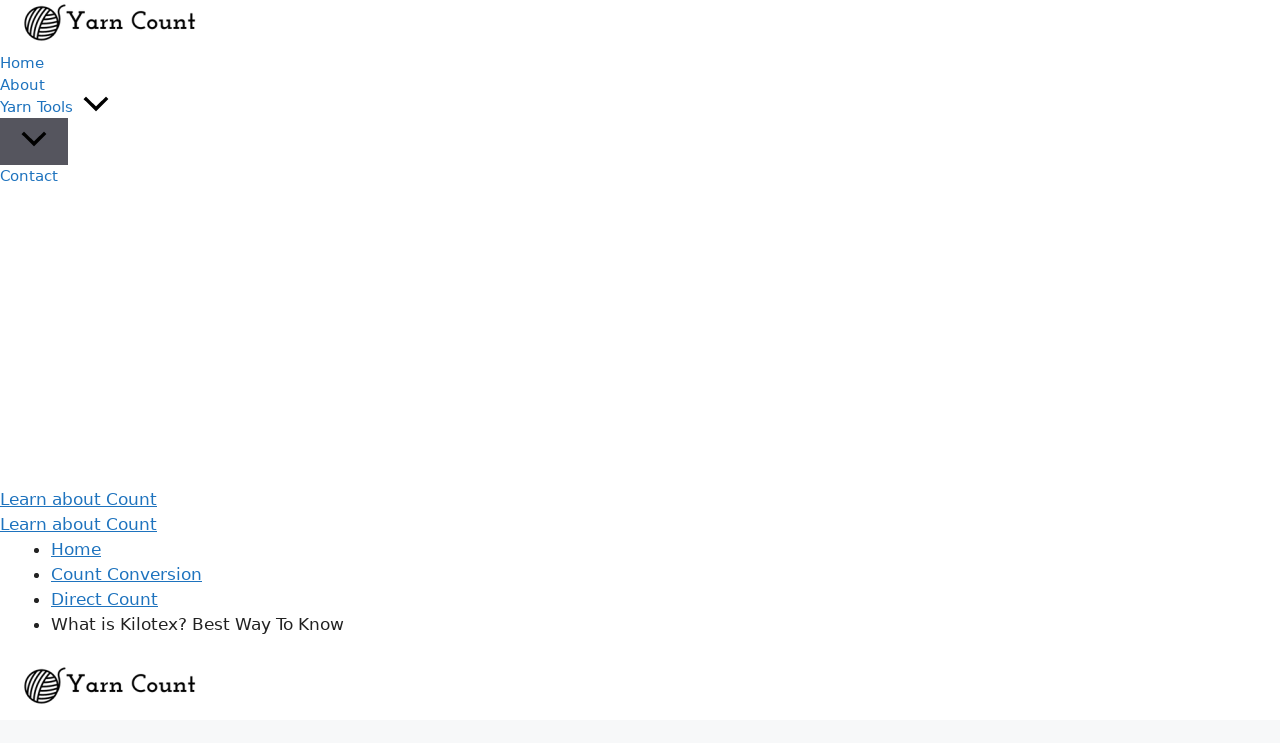

--- FILE ---
content_type: text/html; charset=UTF-8
request_url: https://yarncount.com/what-is-kilotex/
body_size: 19473
content:
<!DOCTYPE html><html lang="en-US" prefix="og: https://ogp.me/ns#"><head><meta charset="UTF-8"><link rel="preconnect" href="https://fonts.gstatic.com/" crossorigin /><meta name="viewport" content="width=device-width, initial-scale=1"><link rel="profile" href="https://gmpg.org/xfn/11"><title>What is Kilotex? Best Way To Know -</title><meta name="description" content="Kilotex is the mass in kilograms every 1000 meters or 1 kilometer in length. For example, 10 kilotex means 1000 meters of length of a yarn in 10 kilograms of weight. The unit for kilotex is kTex."/><meta name="robots" content="index, follow, max-snippet:-1, max-video-preview:-1, max-image-preview:large"/><link rel="canonical" href="https://yarncount.com/what-is-kilotex/" /><meta property="og:locale" content="en_US" /><meta property="og:type" content="article" /><meta property="og:title" content="What is Kilotex? Best Way To Know -" /><meta property="og:description" content="Kilotex is the mass in kilograms every 1000 meters or 1 kilometer in length. For example, 10 kilotex means 1000 meters of length of a yarn in 10 kilograms of weight. The unit for kilotex is kTex." /><meta property="og:url" content="https://yarncount.com/what-is-kilotex/" /><meta property="og:site_name" content="Yarn Count" /><meta property="article:section" content="Direct Count" /><meta property="og:updated_time" content="2024-10-22T16:48:53+00:00" /><meta property="og:image" content="https://yarncount.com/wp-content/uploads/2023/11/What-is-Kilotex-.webp" /><meta property="og:image:secure_url" content="https://yarncount.com/wp-content/uploads/2023/11/What-is-Kilotex-.webp" /><meta property="og:image:width" content="1200" /><meta property="og:image:height" content="628" /><meta property="og:image:alt" content="What is Kilotex " /><meta property="og:image:type" content="image/webp" /><meta property="article:published_time" content="2023-11-12T15:34:56+00:00" /><meta property="article:modified_time" content="2024-10-22T16:48:53+00:00" /><meta name="twitter:card" content="summary_large_image" /><meta name="twitter:title" content="What is Kilotex? Best Way To Know -" /><meta name="twitter:description" content="Kilotex is the mass in kilograms every 1000 meters or 1 kilometer in length. For example, 10 kilotex means 1000 meters of length of a yarn in 10 kilograms of weight. The unit for kilotex is kTex." /><meta name="twitter:image" content="https://yarncount.com/wp-content/uploads/2023/11/What-is-Kilotex-.webp" /><meta name="twitter:label1" content="Written by" /><meta name="twitter:data1" content="Yarn Count" /><meta name="twitter:label2" content="Time to read" /><meta name="twitter:data2" content="2 minutes" /> <script type="application/ld+json" class="rank-math-schema">{"@context":"https://schema.org","@graph":[[{"@context":"https://schema.org","@type":"SiteNavigationElement","@id":"#rank-math-toc","name":"Why is Kilotex a Direct System?\u00a0","url":"https://yarncount.com/what-is-kilotex/#why-is-kilotex-a-direct-system"},{"@context":"https://schema.org","@type":"SiteNavigationElement","@id":"#rank-math-toc","name":"Important\u00a0","url":"https://yarncount.com/what-is-kilotex/#how-is-kilotex-important"},{"@context":"https://schema.org","@type":"SiteNavigationElement","@id":"#rank-math-toc","name":"Formula","url":"https://yarncount.com/what-is-kilotex/#formula-of-kilotex"}],{"@type":["Person","Organization"],"@id":"https://yarncount.com/#person","name":"14mahedi@gmail.com","logo":{"@type":"ImageObject","@id":"https://yarncount.com/#logo","url":"https://yarncount.com/wp-content/uploads/2023/05/Yarn-Count-Logo.png","contentUrl":"https://yarncount.com/wp-content/uploads/2023/05/Yarn-Count-Logo.png","caption":"Yarn Count","inLanguage":"en-US","width":"350","height":"70"},"image":{"@type":"ImageObject","@id":"https://yarncount.com/#logo","url":"https://yarncount.com/wp-content/uploads/2023/05/Yarn-Count-Logo.png","contentUrl":"https://yarncount.com/wp-content/uploads/2023/05/Yarn-Count-Logo.png","caption":"Yarn Count","inLanguage":"en-US","width":"350","height":"70"}},{"@type":"WebSite","@id":"https://yarncount.com/#website","url":"https://yarncount.com","name":"Yarn Count","publisher":{"@id":"https://yarncount.com/#person"},"inLanguage":"en-US"},{"@type":"ImageObject","@id":"https://yarncount.com/wp-content/uploads/2023/11/What-is-Kilotex-.webp","url":"https://yarncount.com/wp-content/uploads/2023/11/What-is-Kilotex-.webp","width":"1200","height":"628","caption":"What is Kilotex\u00a0","inLanguage":"en-US"},{"@type":"BreadcrumbList","@id":"https://yarncount.com/what-is-kilotex/#breadcrumb","itemListElement":[{"@type":"ListItem","position":"1","item":{"@id":"https://yarncount.com","name":"Home"}},{"@type":"ListItem","position":"2","item":{"@id":"https://yarncount.com/category/count-conversion/direct-count/","name":"Direct Count"}},{"@type":"ListItem","position":"3","item":{"@id":"https://yarncount.com/what-is-kilotex/","name":"What is Kilotex?\u00a0Best Way To Know"}}]},{"@type":"WebPage","@id":"https://yarncount.com/what-is-kilotex/#webpage","url":"https://yarncount.com/what-is-kilotex/","name":"What is Kilotex?\u00a0Best Way To Know -","datePublished":"2023-11-12T15:34:56+00:00","dateModified":"2024-10-22T16:48:53+00:00","isPartOf":{"@id":"https://yarncount.com/#website"},"primaryImageOfPage":{"@id":"https://yarncount.com/wp-content/uploads/2023/11/What-is-Kilotex-.webp"},"inLanguage":"en-US","breadcrumb":{"@id":"https://yarncount.com/what-is-kilotex/#breadcrumb"}},{"@type":"Person","@id":"https://yarncount.com/author/yarn-count/","name":"Yarn Count","url":"https://yarncount.com/author/yarn-count/","image":{"@type":"ImageObject","@id":"https://yarncount.com/wp-content/litespeed/avatar/2d07cf642d211f8d1590cd0d6658f4c5.jpg?ver=1768720838","url":"https://yarncount.com/wp-content/litespeed/avatar/2d07cf642d211f8d1590cd0d6658f4c5.jpg?ver=1768720838","caption":"Yarn Count","inLanguage":"en-US"},"sameAs":["http://yarncount.com"]},{"@type":"BlogPosting","headline":"What is Kilotex?\u00a0Best Way To Know -","keywords":"Kilotex","datePublished":"2023-11-12T15:34:56+00:00","dateModified":"2024-10-22T16:48:53+00:00","articleSection":"Direct Count","author":{"@id":"https://yarncount.com/author/yarn-count/","name":"Yarn Count"},"publisher":{"@id":"https://yarncount.com/#person"},"description":"Kilotex is the mass in kilograms every 1000 meters or 1 kilometer in length. For example, 10 kilotex means 1000 meters of length of a yarn in 10 kilograms of weight. The unit for kilotex is kTex.","name":"What is Kilotex?\u00a0Best Way To Know -","@id":"https://yarncount.com/what-is-kilotex/#richSnippet","isPartOf":{"@id":"https://yarncount.com/what-is-kilotex/#webpage"},"image":{"@id":"https://yarncount.com/wp-content/uploads/2023/11/What-is-Kilotex-.webp"},"inLanguage":"en-US","mainEntityOfPage":{"@id":"https://yarncount.com/what-is-kilotex/#webpage"}}]}</script> <link rel='dns-prefetch' href='//www.googletagmanager.com' /><link rel='dns-prefetch' href='//stats.wp.com' /><link rel='dns-prefetch' href='//fonts.googleapis.com' /><link rel="alternate" type="application/rss+xml" title=" &raquo; Feed" href="https://yarncount.com/feed/" /><link rel="alternate" type="application/rss+xml" title=" &raquo; Comments Feed" href="https://yarncount.com/comments/feed/" /><link rel="alternate" type="application/rss+xml" title=" &raquo; What is Kilotex? Best Way To Know Comments Feed" href="https://yarncount.com/what-is-kilotex/feed/" /><style id="litespeed-ucss">.jp-related-posts-i2__list{--hgap:1rem;display:flex;flex-wrap:wrap;column-gap:var(--hgap);row-gap:2rem;margin:0;padding:0;list-style-type:none}.jp-related-posts-i2__post{display:flex;flex-direction:column;flex-basis:calc((100% - var(--hgap))/2)}.jp-related-posts-i2__post:nth-last-child(n+3):first-child,.jp-related-posts-i2__post:nth-last-child(n+3):first-child~*{flex-basis:calc((100% - var(--hgap)*2)/3)}.jp-related-posts-i2__post-link{display:flex;flex-direction:column;row-gap:.5rem;width:100%;margin-bottom:1rem;line-height:1.2}.comment-form #author,.comment-form #email,.comment-form #url,.jp-relatedposts-i2[data-layout=list] .jp-related-posts-i2__list,.main-navigation ul ul a,main{display:block}.jp-relatedposts-i2[data-layout=list] .jp-related-posts-i2__post{margin-bottom:2rem}@media only screen and (max-width:640px){.jp-related-posts-i2__list{display:block}.jp-related-posts-i2__post{margin-bottom:2rem}}#jp-relatedposts{display:none;padding-top:1em;margin:1em 0;position:relative;clear:both}.jp-relatedposts:after{content:"";display:block;clear:both}#jp-relatedposts h3.jp-relatedposts-headline{margin:0 0 1em;display:inline-block;float:left;font-size:9pt;font-weight:700;font-family:inherit}#jp-relatedposts h3.jp-relatedposts-headline em:before{content:"";display:block;width:100%;min-width:30px;border-top:1px solid #dcdcde;border-top:1px solid rgba(0,0,0,.2);margin-bottom:1em}#jp-relatedposts h3.jp-relatedposts-headline em{font-style:normal;font-weight:700}@media print{.jp-relatedposts{display:none!important}}section.wp-block-cover-image.has-left-content>h2{margin-left:0;text-align:left}section.wp-block-cover-image.has-right-content>h2{margin-right:0;text-align:right}section.wp-block-cover-image>h2{font-size:2em;line-height:1.25;margin-bottom:0;max-width:840px;padding:.44em;text-align:center;z-index:1}.wp-block[data-align=left]>[data-type="core/embed"],.wp-block[data-align=right]>[data-type="core/embed"]{max-width:360px;width:100%}.wp-block[data-align=left]>[data-type="core/embed"] .wp-block-embed__wrapper,.wp-block[data-align=right]>[data-type="core/embed"] .wp-block-embed__wrapper{min-width:280px}.wp-block-group,.wp-block-latest-posts,ol,ul{box-sizing:border-box}.wp-lightbox-container button:not(:hover):not(:active):not(.has-background){background-color:#5a5a5a40;border:0}.wp-lightbox-overlay .close-button:not(:hover):not(:active):not(.has-background){background:0 0;border:0}.wp-block-latest-posts.wp-block-latest-posts__list{list-style:none}.wp-block-latest-posts.wp-block-latest-posts__list li{clear:both;overflow-wrap:break-word}:root :where(.wp-block-latest-posts.wp-block-latest-posts__list){padding-left:0}.wp-block-search__button{margin-left:10px;word-break:normal}:where(.wp-block-search__button){border:1px solid #ccc;padding:6px 10px}.wp-block-search__inside-wrapper{display:flex;flex:auto;flex-wrap:nowrap;max-width:100%}.wp-block-search__label{width:100%}.wp-block-search__input{appearance:none;border:1px solid #949494;flex-grow:1;margin-left:0;margin-right:0;min-width:3rem;padding:8px;text-decoration:unset!important}:where(.wp-block-search__input){font-family:inherit;font-size:inherit;font-style:inherit;font-weight:inherit;letter-spacing:inherit;line-height:inherit;text-transform:inherit}.wp-block-social-links{background:0 0;box-sizing:border-box;margin-left:0;padding-left:0;padding-right:0;text-indent:0;font-size:24px}.entry-content{counter-reset:footnotes}.wp-element-button{cursor:pointer}:root{--wp--preset--font-size--normal:16px;--wp--preset--font-size--huge:42px}.screen-reader-text:focus{font-size:1em}:root{--wp--preset--aspect-ratio--square:1;--wp--preset--aspect-ratio--4-3:4/3;--wp--preset--aspect-ratio--3-4:3/4;--wp--preset--aspect-ratio--3-2:3/2;--wp--preset--aspect-ratio--2-3:2/3;--wp--preset--aspect-ratio--16-9:16/9;--wp--preset--aspect-ratio--9-16:9/16;--wp--preset--color--black:#000;--wp--preset--color--cyan-bluish-gray:#abb8c3;--wp--preset--color--white:#fff;--wp--preset--color--pale-pink:#f78da7;--wp--preset--color--vivid-red:#cf2e2e;--wp--preset--color--luminous-vivid-orange:#ff6900;--wp--preset--color--luminous-vivid-amber:#fcb900;--wp--preset--color--light-green-cyan:#7bdcb5;--wp--preset--color--vivid-green-cyan:#00d084;--wp--preset--color--pale-cyan-blue:#8ed1fc;--wp--preset--color--vivid-cyan-blue:#0693e3;--wp--preset--color--vivid-purple:#9b51e0;--wp--preset--color--contrast:var(--contrast);--wp--preset--color--contrast-2:var(--contrast-2);--wp--preset--color--contrast-3:var(--contrast-3);--wp--preset--color--base:var(--base);--wp--preset--color--base-2:var(--base-2);--wp--preset--color--base-3:var(--base-3);--wp--preset--color--accent:var(--accent);--wp--preset--gradient--vivid-cyan-blue-to-vivid-purple:linear-gradient(135deg,rgba(6,147,227,1) 0%,#9b51e0 100%);--wp--preset--gradient--light-green-cyan-to-vivid-green-cyan:linear-gradient(135deg,#7adcb4 0%,#00d082 100%);--wp--preset--gradient--luminous-vivid-amber-to-luminous-vivid-orange:linear-gradient(135deg,rgba(252,185,0,1) 0%,rgba(255,105,0,1) 100%);--wp--preset--gradient--luminous-vivid-orange-to-vivid-red:linear-gradient(135deg,rgba(255,105,0,1) 0%,#cf2e2e 100%);--wp--preset--gradient--very-light-gray-to-cyan-bluish-gray:linear-gradient(135deg,#eee 0%,#a9b8c3 100%);--wp--preset--gradient--cool-to-warm-spectrum:linear-gradient(135deg,#4aeadc 0%,#9778d1 20%,#cf2aba 40%,#ee2c82 60%,#fb6962 80%,#fef84c 100%);--wp--preset--gradient--blush-light-purple:linear-gradient(135deg,#ffceec 0%,#9896f0 100%);--wp--preset--gradient--blush-bordeaux:linear-gradient(135deg,#fecda5 0%,#fe2d2d 50%,#6b003e 100%);--wp--preset--gradient--luminous-dusk:linear-gradient(135deg,#ffcb70 0%,#c751c0 50%,#4158d0 100%);--wp--preset--gradient--pale-ocean:linear-gradient(135deg,#fff5cb 0%,#b6e3d4 50%,#33a7b5 100%);--wp--preset--gradient--electric-grass:linear-gradient(135deg,#caf880 0%,#71ce7e 100%);--wp--preset--gradient--midnight:linear-gradient(135deg,#020381 0%,#2874fc 100%);--wp--preset--font-size--small:13px;--wp--preset--font-size--medium:20px;--wp--preset--font-size--large:36px;--wp--preset--font-size--x-large:42px;--wp--preset--spacing--20:.44rem;--wp--preset--spacing--30:.67rem;--wp--preset--spacing--40:1rem;--wp--preset--spacing--50:1.5rem;--wp--preset--spacing--60:2.25rem;--wp--preset--spacing--70:3.38rem;--wp--preset--spacing--80:5.06rem;--wp--preset--shadow--natural:6px 6px 9px rgba(0,0,0,.2);--wp--preset--shadow--deep:12px 12px 50px rgba(0,0,0,.4);--wp--preset--shadow--sharp:6px 6px 0px rgba(0,0,0,.2);--wp--preset--shadow--outlined:6px 6px 0px -3px rgba(255,255,255,1),6px 6px rgba(0,0,0,1);--wp--preset--shadow--crisp:6px 6px 0px rgba(0,0,0,1)}:where(.is-layout-flex){gap:.5em}body .is-layout-flex{display:flex}.is-layout-flex{flex-wrap:wrap;align-items:center}.is-layout-flex>:is(*,div),.is-layout-grid>:is(*,div){margin:0}.comment-respond{margin-top:0}.comment-form>.form-submit{margin-bottom:0}.comment-form input,.comment-form-comment{margin-bottom:10px}.comment-form-comment textarea{resize:vertical}.comment-form-cookies-consent{display:flex;align-items:center}.comment-form-cookies-consent input{margin-right:.5em;margin-bottom:0}#cancel-comment-reply-link{padding-left:10px}.footer-widgets-container{padding:40px}.inside-footer-widgets{display:flex}.inside-footer-widgets>div{flex:1 1 0}.site-footer .footer-widgets-container .inner-padding{padding:0 0 0 40px}.site-footer .footer-widgets-container .inside-footer-widgets{margin-left:-40px}.site-footer:not(.footer-bar-active) .copyright-bar{margin:0 auto}@media (max-width:768px){.inside-footer-widgets{flex-direction:column}.inside-footer-widgets>div:not(:last-child){margin-bottom:40px}.site-footer .footer-widgets .footer-widgets-container .inside-footer-widgets{margin:0}.site-footer .footer-widgets .footer-widgets-container .inner-padding{padding:0}}body,html,li{margin:0}body,h1,h2,h3,html,li,ol,p,ul{padding:0;border:0}html{font-family:sans-serif;-webkit-text-size-adjust:100%;-ms-text-size-adjust:100%;-webkit-font-smoothing:antialiased;-moz-osx-font-smoothing:grayscale;box-sizing:border-box}*,::after,::before{box-sizing:inherit}button,input,textarea{font-family:inherit;margin:0}[type=search]{-webkit-appearance:textfield;outline-offset:-2px}[type=search]::-webkit-search-decoration{-webkit-appearance:none}::-moz-focus-inner{border-style:none;padding:0}:-moz-focusring{outline:1px dotted ButtonText}body,button,input,textarea{font-family:-apple-system,system-ui,BlinkMacSystemFont,"Segoe UI",Helvetica,Arial,sans-serif,"Apple Color Emoji","Segoe UI Emoji","Segoe UI Symbol";font-weight:400;text-transform:none;font-size:17px;line-height:1.5}p{margin:0 0 1.5em}h1,h2,h3{font-family:inherit;font-style:inherit;font-size:42px;margin:0 0 20px;line-height:1.2em;font-weight:400;text-transform:none}h2,h3{font-size:35px}h3{font-size:29px}ol,ul{margin:0 0 1.5em 3em}ul{list-style:disc}ol{list-style:decimal}li>ul{margin-bottom:0;margin-left:1.5em}strong{font-weight:700}em{font-style:italic}small{font-size:75%}img{height:auto;max-width:100%}button,input[type=submit]{background:#55555e;border:1px solid transparent;cursor:pointer;-webkit-appearance:button;padding:10px 20px}input[type=email],input[type=search],input[type=text],input[type=url],textarea{border:1px solid;border-radius:0;padding:10px 15px;max-width:100%}.main-navigation ul ul li,textarea{width:100%}a,button,input{transition:color .1s ease-in-out,background-color .1s ease-in-out}.screen-reader-text{border:0;clip:rect(1px,1px,1px,1px);clip-path:inset(50%);height:1px;margin:-1px;overflow:hidden;padding:0;position:absolute!important;width:1px;word-wrap:normal!important}.screen-reader-text:focus{background-color:#f1f1f1;border-radius:3px;box-shadow:0 0 2px 2px rgba(0,0,0,.6);clip:auto!important;clip-path:none;color:#21759b;display:block;font-size:.875rem;font-weight:700;height:auto;left:5px;line-height:normal;padding:15px 23px 14px;text-decoration:none;top:5px;width:auto;z-index:100000}.main-navigation{z-index:100;padding:0;clear:both;display:block}.main-navigation a{display:block;font-weight:400;text-transform:none;font-size:15px}.main-navigation ul{list-style:none;margin:0;padding-left:0}.main-navigation .main-nav ul li a{padding-left:20px;padding-right:20px;line-height:60px}.inside-navigation,.main-navigation li,.site-header{position:relative}.main-navigation .inside-navigation{justify-content:space-between}.main-navigation .inside-navigation,.main-navigation .main-nav>ul{display:flex;flex-wrap:wrap;align-items:center}.main-navigation ul ul{display:block;box-shadow:1px 1px 0 rgba(0,0,0,.1);float:left;position:absolute;left:-99999px;opacity:0;z-index:99999;width:200px;text-align:left;top:auto;transition:opacity 80ms linear;transition-delay:0s;pointer-events:none;height:0;overflow:hidden}.main-navigation .main-nav ul ul li a{line-height:normal;padding:10px 20px;font-size:14px}.main-navigation .main-nav ul li.menu-item-has-children>a{padding-right:0;position:relative}.main-navigation:not(.toggled) ul li:hover>ul{left:auto;opacity:1;transition-delay:150ms;pointer-events:auto;height:auto;overflow:visible}.menu-item-has-children .dropdown-menu-toggle{display:inline-block;height:100%;clear:both;padding-right:20px;padding-left:10px}.site-main .post-navigation{overflow:hidden;margin:0}.inside-header{padding:20px 40px}.site-logo{display:inline-block;max-width:100%}.site-header .header-image{vertical-align:middle}.inside-header{display:flex;align-items:center}.nav-float-right #site-navigation{margin-left:auto}.posted-on .updated{display:none}.byline,.single .byline{display:inline}.entry-content:not(:first-child){margin-top:2em}.entry-header,.site-content{word-wrap:break-word}.entry-title{margin-bottom:0}.entry-meta{font-size:85%;margin-top:.5em;line-height:1.5}footer.entry-meta{margin-top:2em}.cat-links{display:block}.widget-area .widget{padding:40px}.footer-widgets .widget :last-child,.footer-widgets .widget:last-child,.sidebar .widget :last-child,.sidebar .widget:last-child{margin-bottom:0}.widget ul{margin:0}.footer-widgets .widget{margin-bottom:30px}.widget ul li{list-style-type:none;position:relative;margin-bottom:.5em}.site-content{display:flex}.grid-container{margin-left:auto;margin-right:auto;max-width:1200px}.sidebar .widget,.site-main>*{margin-bottom:20px}.separate-containers .comments-area,.separate-containers .inside-article{padding:40px}.separate-containers .site-main{margin:20px}.separate-containers.right-sidebar .site-main{margin-left:0}.separate-containers .inside-right-sidebar{margin-top:20px;margin-bottom:20px}.separate-containers .site-main>:last-child{margin-bottom:0}.inside-site-info{display:flex;align-items:center;justify-content:center;padding:20px 40px}.site-info{text-align:center;font-size:15px}.gp-icon{display:inline-flex;align-self:center}.gp-icon svg{height:1em;width:1em;top:.125em;position:relative;fill:currentColor}.icon-menu-bars svg:nth-child(2){display:none}.entry-meta .gp-icon{margin-right:.6em;opacity:.7}.container.grid-container{width:auto}.menu-toggle{display:none;padding:0 20px;line-height:60px;margin:0;font-weight:400;text-transform:none;font-size:15px;cursor:pointer}button.menu-toggle{background-color:transparent;flex-grow:1;border:0;text-align:center}button.menu-toggle:active,button.menu-toggle:focus,button.menu-toggle:hover{background-color:transparent}.mobile-menu-control-wrapper{display:none;margin-left:auto;align-items:center}@media (max-width:768px){a,body,button,input,textarea{transition:all 0s ease-in-out}.inside-header{text-align:center}.inside-header,.site-content{flex-direction:column}.container .site-content .content-area{width:auto}.is-right-sidebar.sidebar{width:auto;order:initial}#main{margin-left:0;margin-right:0}body:not(.no-sidebar) #main{margin-bottom:0}.entry-meta{font-size:inherit}.entry-meta a{line-height:1.8em}}body{background-color:var(--base-2);color:var(--contrast)}a{color:var(--accent);text-decoration:underline}.main-navigation a{text-decoration:none}a:active,a:focus,a:hover,button.menu-toggle:focus,button.menu-toggle:hover{color:var(--contrast)}.wp-block-group__inner-container{max-width:1200px;margin-left:auto;margin-right:auto}.site-header .header-image{width:180px}.generate-back-to-top{font-size:20px;border-radius:3px;position:fixed;bottom:30px;right:30px;line-height:40px;width:40px;text-align:center;z-index:10;transition:opacity .3s ease-in-out;opacity:.1;transform:translateY(1000px)}:root{--contrast:#222;--contrast-2:#575760;--contrast-3:#b2b2be;--base:#f0f0f0;--base-2:#f7f8f9;--base-3:#fff;--accent:#1e73be}.main-navigation,.site-header{background-color:var(--base-3)}.mobile-menu-control-wrapper .menu-toggle,.mobile-menu-control-wrapper .menu-toggle:focus,.mobile-menu-control-wrapper .menu-toggle:hover{background-color:rgba(0,0,0,.02)}.main-navigation .main-nav ul li a,.main-navigation .menu-toggle{color:var(--contrast)}.main-navigation .main-nav ul li:not([class*=current-menu-]):focus>a,.main-navigation .main-nav ul li:not([class*=current-menu-]):hover>a{color:var(--accent)}.main-navigation .main-nav ul li[class*=current-menu-]>a{color:var(--accent)}.main-navigation ul ul{background-color:var(--base)}.entry-meta{color:var(--contrast-2)}.footer-widgets,.separate-containers .comments-area,.separate-containers .inside-article,.sidebar .widget,.site-info{background-color:var(--base-3)}input[type=email],input[type=search],input[type=text],input[type=url],textarea{color:var(--contrast);background-color:var(--base-2);border-color:var(--base)}input[type=email]:focus,input[type=search]:focus,input[type=text]:focus,input[type=url]:focus,textarea:focus{color:var(--contrast);background-color:var(--base-2);border-color:var(--contrast-3)}button,input[type=submit]{color:#fff;background-color:#55555e}button:focus,button:hover,input[type=submit]:focus,input[type=submit]:hover{color:#fff;background-color:#3f4047}a.generate-back-to-top{background-color:rgba(0,0,0,.4);color:#fff}a.generate-back-to-top:focus,a.generate-back-to-top:hover{background-color:rgba(0,0,0,.6);color:#fff}:root{--gp-search-modal-bg-color:var(--base-3);--gp-search-modal-text-color:var(--contrast);--gp-search-modal-overlay-bg-color:rgba(0,0,0,.2)}@media (max-width:768px){.inside-header{padding-right:30px;padding-left:30px}.footer-widgets-container,.separate-containers .comments-area,.separate-containers .inside-article,.widget-area .widget{padding:30px}.inside-site-info{padding-right:30px;padding-left:30px}}.is-right-sidebar{width:30%}.site-content .content-area{width:70%}@media (max-width:768px){.main-navigation .menu-toggle{display:block}.has-inline-mobile-toggle #site-navigation .inside-navigation>:not(.navigation-search):not(.main-nav),.main-navigation ul,.main-navigation:not(.slideout-navigation):not(.toggled) .main-nav>ul{display:none}.has-inline-mobile-toggle .mobile-menu-control-wrapper{display:flex;flex-wrap:wrap}.has-inline-mobile-toggle .inside-header{flex-direction:row;text-align:left;flex-wrap:wrap}.has-inline-mobile-toggle #site-navigation{flex-basis:100%}}</style><script src="[data-uri]" defer></script><script data-optimized="1" src="https://yarncount.com/wp-content/plugins/litespeed-cache/assets/js/webfontloader.min.js" defer></script><link rel="preload" as="image" href="https://yarncount.com/wp-content/uploads/2023/11/What-is-Kilotex--1024x536.webp"> <script src="https://www.googletagmanager.com/gtag/js?id=GT-MBHWD5D" id="google_gtagjs-js" defer data-deferred="1"></script> <script id="google_gtagjs-js-after" src="[data-uri]" defer></script> <link rel="https://api.w.org/" href="https://yarncount.com/wp-json/" /><link rel="alternate" title="JSON" type="application/json" href="https://yarncount.com/wp-json/wp/v2/posts/155" /><link rel="EditURI" type="application/rsd+xml" title="RSD" href="https://yarncount.com/xmlrpc.php?rsd" /><meta name="generator" content="WordPress 6.8.3" /><link rel='shortlink' href='https://yarncount.com/?p=155' /><link rel="alternate" title="oEmbed (JSON)" type="application/json+oembed" href="https://yarncount.com/wp-json/oembed/1.0/embed?url=https%3A%2F%2Fyarncount.com%2Fwhat-is-kilotex%2F" /><link rel="alternate" title="oEmbed (XML)" type="text/xml+oembed" href="https://yarncount.com/wp-json/oembed/1.0/embed?url=https%3A%2F%2Fyarncount.com%2Fwhat-is-kilotex%2F&#038;format=xml" /><meta name="generator" content="Site Kit by Google 1.170.0" /><link rel="icon" href="https://yarncount.com/wp-content/uploads/2023/05/cropped-Yarn-Count-Favicon-32x32.png" sizes="32x32" /><link rel="icon" href="https://yarncount.com/wp-content/uploads/2023/05/cropped-Yarn-Count-Favicon-192x192.png" sizes="192x192" /><link rel="apple-touch-icon" href="https://yarncount.com/wp-content/uploads/2023/05/cropped-Yarn-Count-Favicon-180x180.png" /><meta name="msapplication-TileImage" content="https://yarncount.com/wp-content/uploads/2023/05/cropped-Yarn-Count-Favicon-270x270.png" /></head><body itemtype='https://schema.org/Blog' itemscope='itemscope' class="wp-singular post-template-default single single-post postid-155 single-format-standard wp-custom-logo wp-embed-responsive wp-theme-astra ast-desktop ast-narrow-container ast-separate-container ast-no-sidebar astra-4.12.1 group-blog ast-blog-single-style-1 ast-single-post ast-inherit-site-logo-transparent ast-hfb-header ast-normal-title-enabled"><a
class="skip-link screen-reader-text"
href="#content">
Skip to content</a><div
class="hfeed site" id="page"><header
class="site-header header-main-layout-1 ast-primary-menu-enabled ast-logo-title-inline ast-hide-custom-menu-mobile ast-builder-menu-toggle-icon ast-mobile-header-inline" id="masthead" itemtype="https://schema.org/WPHeader" itemscope="itemscope" itemid="#masthead"		><div id="ast-desktop-header" data-toggle-type="dropdown"><div class="ast-main-header-wrap main-header-bar-wrap "><div class="ast-primary-header-bar ast-primary-header main-header-bar site-header-focus-item" data-section="section-primary-header-builder"><div class="site-primary-header-wrap ast-builder-grid-row-container site-header-focus-item ast-container" data-section="section-primary-header-builder"><div class="ast-builder-grid-row ast-builder-grid-row-has-sides ast-builder-grid-row-no-center"><div class="site-header-primary-section-left site-header-section ast-flex site-header-section-left"><div class="ast-builder-layout-element ast-flex site-header-focus-item" data-section="title_tagline"><div
class="site-branding ast-site-identity" itemtype="https://schema.org/Organization" itemscope="itemscope"				>
<span class="site-logo-img"><a href="https://yarncount.com/" class="custom-logo-link" rel="home"><img data-lazyloaded="1" data-placeholder-resp="225x45" src="[data-uri]" width="225" height="45" data-src="https://yarncount.com/wp-content/uploads/2023/05/Yarn-Count-Logo-225x45.png" class="custom-logo" alt="Yarn Count Logo" decoding="async" data-srcset="https://yarncount.com/wp-content/uploads/2023/05/Yarn-Count-Logo-225x45.png 225w, https://yarncount.com/wp-content/uploads/2023/05/Yarn-Count-Logo-300x60.png.webp 300w, https://yarncount.com/wp-content/uploads/2023/05/Yarn-Count-Logo.png 350w" data-sizes="(max-width: 225px) 100vw, 225px" /></a></span><div class="ast-site-title-wrap">
<span class="site-title" itemprop="name">
<a href="https://yarncount.com/" rel="home" itemprop="url" >
</a>
</span></div></div></div></div><div class="site-header-primary-section-right site-header-section ast-flex ast-grid-right-section"><div class="ast-builder-menu-1 ast-builder-menu ast-flex ast-builder-menu-1-focus-item ast-builder-layout-element site-header-focus-item" data-section="section-hb-menu-1"><div class="ast-main-header-bar-alignment"><div class="main-header-bar-navigation"><nav class="site-navigation ast-flex-grow-1 navigation-accessibility site-header-focus-item" id="primary-site-navigation-desktop" aria-label="Primary Site Navigation" itemtype="https://schema.org/SiteNavigationElement" itemscope="itemscope"><div class="main-navigation ast-inline-flex"><ul id="ast-hf-menu-1" class="main-header-menu ast-menu-shadow ast-nav-menu ast-flex  submenu-with-border stack-on-mobile"><li id="menu-item-39" class="menu-item menu-item-type-post_type menu-item-object-page menu-item-home menu-item-39"><a href="https://yarncount.com/" class="menu-link">Home</a></li><li id="menu-item-40" class="menu-item menu-item-type-post_type menu-item-object-page menu-item-40"><a href="https://yarncount.com/about/" class="menu-link">About</a></li><li id="menu-item-1781" class="menu-item menu-item-type-post_type menu-item-object-page menu-item-has-children menu-item-1781"><a aria-expanded="false" href="https://yarncount.com/yarn-tools/" class="menu-link">Yarn Tools<span role="application" class="dropdown-menu-toggle ast-header-navigation-arrow" tabindex="0" aria-expanded="false" aria-label="Menu Toggle" aria-haspopup="true"><span class="ast-icon icon-arrow"><svg class="ast-arrow-svg" xmlns="http://www.w3.org/2000/svg" xmlns:xlink="http://www.w3.org/1999/xlink" version="1.1" x="0px" y="0px" width="26px" height="16.043px" viewBox="57 35.171 26 16.043" enable-background="new 57 35.171 26 16.043" xml:space="preserve">
<path d="M57.5,38.193l12.5,12.5l12.5-12.5l-2.5-2.5l-10,10l-10-10L57.5,38.193z" />
</svg></span></span></a><button class="ast-menu-toggle" aria-expanded="false" aria-label="Toggle Menu"><span class="ast-icon icon-arrow"><svg class="ast-arrow-svg" xmlns="http://www.w3.org/2000/svg" xmlns:xlink="http://www.w3.org/1999/xlink" version="1.1" x="0px" y="0px" width="26px" height="16.043px" viewBox="57 35.171 26 16.043" enable-background="new 57 35.171 26 16.043" xml:space="preserve">
<path d="M57.5,38.193l12.5,12.5l12.5-12.5l-2.5-2.5l-10,10l-10-10L57.5,38.193z" />
</svg></span></button><ul class="sub-menu"><li id="menu-item-2185" class="menu-item menu-item-type-post_type menu-item-object-page menu-item-2185"><a href="https://yarncount.com/yarn-count-calculator/" class="menu-link"><span class="ast-icon icon-arrow"><svg class="ast-arrow-svg" xmlns="http://www.w3.org/2000/svg" xmlns:xlink="http://www.w3.org/1999/xlink" version="1.1" x="0px" y="0px" width="26px" height="16.043px" viewBox="57 35.171 26 16.043" enable-background="new 57 35.171 26 16.043" xml:space="preserve">
<path d="M57.5,38.193l12.5,12.5l12.5-12.5l-2.5-2.5l-10,10l-10-10L57.5,38.193z" />
</svg></span>Yarn Count Calculator</a></li></ul></li><li id="menu-item-43" class="menu-item menu-item-type-post_type menu-item-object-page menu-item-43"><a href="https://yarncount.com/contact-2/" class="menu-link">Contact</a></li></ul></div></nav></div></div></div><div class="ast-builder-layout-element ast-flex site-header-focus-item ast-header-button-1" data-section="section-hb-button-1"><div class="ast-builder-button-wrap ast-builder-button-size-"><a class="ast-custom-button-link" href="/blog/" target="_self"  role="button" aria-label="Learn about Count" ><div class="ast-custom-button">Learn about Count</div>
</a><a class="menu-link" href="/blog/" target="_self" >Learn about Count</a></div></div></div></div></div><div class="ast-breadcrumbs-wrapper"><div class="ast-breadcrumbs-inner"><nav role="navigation" aria-label="Breadcrumbs" class="breadcrumb-trail breadcrumbs"><div class="ast-breadcrumbs"><ul class="trail-items"><li class="trail-item trail-begin"><a href="https://yarncount.com/" rel="home"><span>Home</span></a></li><li class="trail-item"><a href="https://yarncount.com/category/count-conversion/"><span>Count Conversion</span></a></li><li class="trail-item"><a href="https://yarncount.com/category/count-conversion/direct-count/"><span>Direct Count</span></a></li><li class="trail-item trail-end"><span><span>What is Kilotex? Best Way To Know</span></span></li></ul></div></nav></div></div></div></div></div><div id="ast-mobile-header" class="ast-mobile-header-wrap " data-type="dropdown"><div class="ast-main-header-wrap main-header-bar-wrap" ><div class="ast-primary-header-bar ast-primary-header main-header-bar site-primary-header-wrap site-header-focus-item ast-builder-grid-row-layout-default ast-builder-grid-row-tablet-layout-default ast-builder-grid-row-mobile-layout-default" data-section="section-primary-header-builder"><div class="ast-builder-grid-row ast-builder-grid-row-has-sides ast-builder-grid-row-no-center"><div class="site-header-primary-section-left site-header-section ast-flex site-header-section-left"><div class="ast-builder-layout-element ast-flex site-header-focus-item" data-section="title_tagline"><div
class="site-branding ast-site-identity" itemtype="https://schema.org/Organization" itemscope="itemscope"				>
<span class="site-logo-img"><a href="https://yarncount.com/" class="custom-logo-link" rel="home"><img data-lazyloaded="1" data-placeholder-resp="225x45" src="[data-uri]" width="225" height="45" data-src="https://yarncount.com/wp-content/uploads/2023/05/Yarn-Count-Logo-225x45.png" class="custom-logo" alt="Yarn Count Logo" decoding="async" data-srcset="https://yarncount.com/wp-content/uploads/2023/05/Yarn-Count-Logo-225x45.png 225w, https://yarncount.com/wp-content/uploads/2023/05/Yarn-Count-Logo-300x60.png.webp 300w, https://yarncount.com/wp-content/uploads/2023/05/Yarn-Count-Logo.png 350w" data-sizes="(max-width: 225px) 100vw, 225px" /></a></span><div class="ast-site-title-wrap">
<span class="site-title" itemprop="name">
<a href="https://yarncount.com/" rel="home" itemprop="url" >
</a>
</span></div></div></div></div><div class="site-header-primary-section-right site-header-section ast-flex ast-grid-right-section"><div class="ast-builder-layout-element ast-flex site-header-focus-item" data-section="section-header-mobile-trigger"><div class="ast-button-wrap">
<button type="button" class="menu-toggle main-header-menu-toggle ast-mobile-menu-trigger-fill"   aria-expanded="false" aria-label="Main menu toggle">
<span class="mobile-menu-toggle-icon">
<span aria-hidden="true" class="ahfb-svg-iconset ast-inline-flex svg-baseline"><svg class='ast-mobile-svg ast-menu2-svg' fill='currentColor' version='1.1' xmlns='http://www.w3.org/2000/svg' width='24' height='28' viewBox='0 0 24 28'><path d='M24 21v2c0 0.547-0.453 1-1 1h-22c-0.547 0-1-0.453-1-1v-2c0-0.547 0.453-1 1-1h22c0.547 0 1 0.453 1 1zM24 13v2c0 0.547-0.453 1-1 1h-22c-0.547 0-1-0.453-1-1v-2c0-0.547 0.453-1 1-1h22c0.547 0 1 0.453 1 1zM24 5v2c0 0.547-0.453 1-1 1h-22c-0.547 0-1-0.453-1-1v-2c0-0.547 0.453-1 1-1h22c0.547 0 1 0.453 1 1z'></path></svg></span><span aria-hidden="true" class="ahfb-svg-iconset ast-inline-flex svg-baseline"><svg class='ast-mobile-svg ast-close-svg' fill='currentColor' version='1.1' xmlns='http://www.w3.org/2000/svg' width='24' height='24' viewBox='0 0 24 24'><path d='M5.293 6.707l5.293 5.293-5.293 5.293c-0.391 0.391-0.391 1.024 0 1.414s1.024 0.391 1.414 0l5.293-5.293 5.293 5.293c0.391 0.391 1.024 0.391 1.414 0s0.391-1.024 0-1.414l-5.293-5.293 5.293-5.293c0.391-0.391 0.391-1.024 0-1.414s-1.024-0.391-1.414 0l-5.293 5.293-5.293-5.293c-0.391-0.391-1.024-0.391-1.414 0s-0.391 1.024 0 1.414z'></path></svg></span>					</span>
</button></div></div></div></div><div class="ast-breadcrumbs-wrapper"><div class="ast-breadcrumbs-inner"><nav role="navigation" aria-label="Breadcrumbs" class="breadcrumb-trail breadcrumbs"><div class="ast-breadcrumbs"><ul class="trail-items"><li class="trail-item trail-begin"><a href="https://yarncount.com/" rel="home"><span>Home</span></a></li><li class="trail-item"><a href="https://yarncount.com/category/count-conversion/"><span>Count Conversion</span></a></li><li class="trail-item"><a href="https://yarncount.com/category/count-conversion/direct-count/"><span>Direct Count</span></a></li><li class="trail-item trail-end"><span><span>What is Kilotex? Best Way To Know</span></span></li></ul></div></nav></div></div></div></div><div class="ast-mobile-header-content content-align-flex-start "><div class="ast-builder-menu-mobile ast-builder-menu ast-builder-menu-mobile-focus-item ast-builder-layout-element site-header-focus-item" data-section="section-header-mobile-menu"><div class="ast-main-header-bar-alignment"><div class="main-header-bar-navigation"><nav class="site-navigation ast-flex-grow-1 navigation-accessibility site-header-focus-item" id="ast-mobile-site-navigation" aria-label="Site Navigation: Menu" itemtype="https://schema.org/SiteNavigationElement" itemscope="itemscope"><div class="main-navigation"><ul id="ast-hf-mobile-menu" class="main-header-menu ast-nav-menu ast-flex  submenu-with-border astra-menu-animation-fade  stack-on-mobile"><li class="menu-item menu-item-type-post_type menu-item-object-page menu-item-home menu-item-39"><a href="https://yarncount.com/" class="menu-link">Home</a></li><li class="menu-item menu-item-type-post_type menu-item-object-page menu-item-40"><a href="https://yarncount.com/about/" class="menu-link">About</a></li><li class="menu-item menu-item-type-post_type menu-item-object-page menu-item-has-children menu-item-1781"><a aria-expanded="false" href="https://yarncount.com/yarn-tools/" class="menu-link">Yarn Tools<span role="application" class="dropdown-menu-toggle ast-header-navigation-arrow" tabindex="0" aria-expanded="false" aria-label="Menu Toggle" aria-haspopup="true"><span class="ast-icon icon-arrow"><svg class="ast-arrow-svg" xmlns="http://www.w3.org/2000/svg" xmlns:xlink="http://www.w3.org/1999/xlink" version="1.1" x="0px" y="0px" width="26px" height="16.043px" viewBox="57 35.171 26 16.043" enable-background="new 57 35.171 26 16.043" xml:space="preserve">
<path d="M57.5,38.193l12.5,12.5l12.5-12.5l-2.5-2.5l-10,10l-10-10L57.5,38.193z" />
</svg></span></span></a><button class="ast-menu-toggle" aria-expanded="false" aria-label="Toggle Menu"><span class="ast-icon icon-arrow"><svg class="ast-arrow-svg" xmlns="http://www.w3.org/2000/svg" xmlns:xlink="http://www.w3.org/1999/xlink" version="1.1" x="0px" y="0px" width="26px" height="16.043px" viewBox="57 35.171 26 16.043" enable-background="new 57 35.171 26 16.043" xml:space="preserve">
<path d="M57.5,38.193l12.5,12.5l12.5-12.5l-2.5-2.5l-10,10l-10-10L57.5,38.193z" />
</svg></span></button><ul class="sub-menu"><li class="menu-item menu-item-type-post_type menu-item-object-page menu-item-2185"><a href="https://yarncount.com/yarn-count-calculator/" class="menu-link"><span class="ast-icon icon-arrow"><svg class="ast-arrow-svg" xmlns="http://www.w3.org/2000/svg" xmlns:xlink="http://www.w3.org/1999/xlink" version="1.1" x="0px" y="0px" width="26px" height="16.043px" viewBox="57 35.171 26 16.043" enable-background="new 57 35.171 26 16.043" xml:space="preserve">
<path d="M57.5,38.193l12.5,12.5l12.5-12.5l-2.5-2.5l-10,10l-10-10L57.5,38.193z" />
</svg></span>Yarn Count Calculator</a></li></ul></li><li class="menu-item menu-item-type-post_type menu-item-object-page menu-item-43"><a href="https://yarncount.com/contact-2/" class="menu-link">Contact</a></li></ul></div></nav></div></div></div></div></div></header><div id="content" class="site-content"><div class="ast-container"><div id="primary" class="content-area primary"><main id="main" class="site-main"><article
class="post-155 post type-post status-publish format-standard has-post-thumbnail hentry category-direct-count ast-article-single" id="post-155" itemtype="https://schema.org/CreativeWork" itemscope="itemscope"><div class="ast-post-format- single-layout-1"><header class="entry-header "><h1 class="entry-title" itemprop="headline">What is Kilotex? Best Way To Know</h1><div class="entry-meta"><span class="ast-author-avatar"><img data-lazyloaded="1" data-placeholder-resp="40x40" src="[data-uri]" alt='' data-src='https://yarncount.com/wp-content/litespeed/avatar/81b0af7991a6f230137a7b5e9ddf0886.jpg?ver=1768720838' data-srcset='https://yarncount.com/wp-content/litespeed/avatar/7a809e8cdd152264684e59e958472f5f.jpg?ver=1768720838 2x' class='avatar avatar-40 photo' height='40' width='40' decoding='async'/></span>By <span class="posted-by vcard author" itemtype="https://schema.org/Person" itemscope="itemscope" itemprop="author">			<a title="View all posts by Yarn Count"
href="https://yarncount.com/author/yarn-count/" rel="author"
class="url fn n" itemprop="url"				>
<span
class="author-name" itemprop="name"				>
Yarn Count			</span>
</a>
</span>/ <span class="posted-on"><span class="published" itemprop="datePublished"> November 12, 2023 </span></span></div><div class="post-thumb-img-content post-thumb"><img width="1024" height="536" src="https://yarncount.com/wp-content/uploads/2023/11/What-is-Kilotex--1024x536.webp" class="attachment-large size-large wp-post-image" alt="What is Kilotex " itemprop="image" decoding="sync" srcset="https://yarncount.com/wp-content/uploads/2023/11/What-is-Kilotex--1024x536.webp 1024w, https://yarncount.com/wp-content/uploads/2023/11/What-is-Kilotex--300x157.webp 300w, https://yarncount.com/wp-content/uploads/2023/11/What-is-Kilotex--768x402.webp 768w, https://yarncount.com/wp-content/uploads/2023/11/What-is-Kilotex-.webp 1200w" sizes="(max-width: 1024px) 100vw, 1024px" fetchpriority="high"/></div></header><div class="entry-content clear"
data-ast-blocks-layout="true" itemprop="text"	><p>Even though most terms from the textile industry are not easy to understand, you will be able to catch their meanings if you put your mind to it. From the term kilotex, you can probably tell it has something to do with kilograms. If you were in that direction then you are correct.&nbsp;</p><div class='code-block code-block-1' style='margin: 8px auto; text-align: center; display: block; clear: both;'> <script async src="https://pagead2.googlesyndication.com/pagead/js/adsbygoogle.js?client=ca-pub-4208520361144082"
     crossorigin="anonymous"></script> <ins class="adsbygoogle"
style="display:block; text-align:center;"
data-ad-layout="in-article"
data-ad-format="fluid"
data-ad-client="ca-pub-4208520361144082"
data-ad-slot="6459596091"></ins> <script>(adsbygoogle = window.adsbygoogle || []).push({});</script></div><p>Kilotex is the mass in kilograms every 1000 meters or 1 kilometer in length. For example, 10 kTex means 1000 meters of length of a yarn in 10 kilograms of weight. The unit for <strong>kilotex is kTex.&nbsp;</strong></p><p><a href="https://yarncount.com/what-is-the-worsted-yarn-count/" data-type="link" data-id="https://yarncount.com/what-is-the-worsted-yarn-count/">Yarn count</a> is a numerical expression and it helps to determine the fineness or coarseness of a yarn. Not only that but there are other <a href="https://yarncount.com/what-is-cotton-yarn-count/" data-type="link" data-id="https://yarncount.com/what-is-cotton-yarn-count/">things to understand from the yarn count</a> of fabric. Kilotex is a direct <a href="https://yarncount.com/what-is-metric-yarn-count-system/" data-type="link" data-id="https://yarncount.com/what-is-metric-yarn-count-system/">yarn count system</a> and it plays a significant role in the textile industry.&nbsp;</p><div class='code-block code-block-5' style='margin: 8px 0; clear: both;'> <script async src="https://pagead2.googlesyndication.com/pagead/js/adsbygoogle.js?client=ca-pub-4208520361144082"
     crossorigin="anonymous"></script> <ins class="adsbygoogle"
style="display:block; text-align:center;"
data-ad-layout="in-article"
data-ad-format="fluid"
data-ad-client="ca-pub-4208520361144082"
data-ad-slot="6255626128"></ins> <script>(adsbygoogle = window.adsbygoogle || []).push({});</script></div><p>In this article, we will go through all the relevant topics to <strong>know about kilotex or kTex.&nbsp;</strong></p><div class="wp-block-rank-math-toc-block" id="rank-math-toc"><h2>Table of Contents</h2><nav><ul><li><a href="#why-is-kilotex-a-direct-system">Why is Kilotex a Direct System? </a></li><li><a href="#how-is-kilotex-important">Important </a></li><li><a href="#formula-of-kilotex">Formula</a></li></ul></nav></div><h2 class="wp-block-heading" id="why-is-kilotex-a-direct-system"><strong>Why is Kilotex a Direct System?&nbsp;</strong></h2><p>There are two ways of yarn count measurement,&nbsp;</p><div class='code-block code-block-2' style='margin: 8px 0; clear: both;'> <script async src="https://pagead2.googlesyndication.com/pagead/js/adsbygoogle.js?client=ca-pub-4208520361144082"
     crossorigin="anonymous"></script> <ins class="adsbygoogle"
style="display:block; text-align:center;"
data-ad-layout="in-article"
data-ad-format="fluid"
data-ad-client="ca-pub-4208520361144082"
data-ad-slot="7510025711"></ins> <script>(adsbygoogle = window.adsbygoogle || []).push({});</script></div><ol class="wp-block-list"><li>Indirect system – it tells the length per unit mass of a yarn. The count of a yarn could be found by measuring the length of a definite mass.&nbsp;</li><li>Direct system – it provides the mass per unit length of a yarn. The count of a yarn is figured out by measuring the mass of its fixed length.&nbsp;</li></ol><p>Since kTex is the evaluation of the weight of a yarn by using its fixed length, it falls in the direct <a href="https://yarncount.com/what-is-yarn-count-system-in-textiles/" data-type="link" data-id="https://yarncount.com/what-is-yarn-count-system-in-textiles/">yarn count system</a>. Other direct yarn count system includes tex, denier, militex, decitex, and <a href="https://yarncount.com/do-you-know-what-a-pound-per-spindle-is/" data-type="link" data-id="https://yarncount.com/do-you-know-what-a-pound-per-spindle-is/">pounds per spindle</a>.&nbsp;<strong>&nbsp;</strong></p><div class='code-block code-block-7' style='margin: 8px 0; clear: both;'> <script async src="https://pagead2.googlesyndication.com/pagead/js/adsbygoogle.js?client=ca-pub-4208520361144082"
     crossorigin="anonymous"></script> <ins class="adsbygoogle"
style="display:block; text-align:center;"
data-ad-layout="in-article"
data-ad-format="fluid"
data-ad-client="ca-pub-4208520361144082"
data-ad-slot="7510025711"></ins> <script>(adsbygoogle = window.adsbygoogle || []).push({});</script> </div><h2 class="wp-block-heading" id="how-is-kilotex-important"><strong>How is Kilotex Important?&nbsp;</strong></h2><p>Almost all the yarn count methods in the textile industry are important as they help to identify the characteristics of <a href="https://www.masterclass.com/articles/28-types-of-fabrics-and-their-uses" target="_blank" data-type="link" data-id="https://www.masterclass.com/articles/28-types-of-fabrics-and-their-uses" rel="noreferrer noopener">various fabric</a> yarn. The primary aspect of yarn count is to convert it into fabric form. A kilometer or kilogram is the easiest form of measurement as it considers the weight of a yarn in a round figure. For that reason, kTex is commonly used in the textile industry to weigh yarn.&nbsp;<strong>&nbsp;</strong></p><h2 class="wp-block-heading" id="formula-of-kilotex"><strong>Formula of Kilotex.&nbsp;</strong></h2><p>The formula for kilotex is an easy one and there is not a specific formula used. However, to make the calculation easier, there is a formula used by textile specialists to find the kTex of a yarn. It is –&nbsp;</p><div class='code-block code-block-4' style='margin: 8px auto; text-align: center; display: block; clear: both;'> <script async src="https://pagead2.googlesyndication.com/pagead/js/adsbygoogle.js?client=ca-pub-4208520361144082"
     crossorigin="anonymous"></script> <ins class="adsbygoogle"
style="display:block; text-align:center;"
data-ad-layout="in-article"
data-ad-format="fluid"
data-ad-client="ca-pub-4208520361144082"
data-ad-slot="9768878617"></ins> <script>(adsbygoogle = window.adsbygoogle || []).push({});</script></div><p><strong>Kilotex (ktex) =&nbsp;1 kg / 1&#8217;000 meters = 1000 tex</strong></p><div class='code-block code-block-9' style='margin: 8px 0; clear: both;'> <script async src="https://pagead2.googlesyndication.com/pagead/js/adsbygoogle.js?client=ca-pub-4208520361144082"
     crossorigin="anonymous"></script> <ins class="adsbygoogle"
style="display:block"
data-ad-format="fluid"
data-ad-layout-key="-7w+eo+1+2-5"
data-ad-client="ca-pub-4208520361144082"
data-ad-slot="5130582413"></ins> <script>(adsbygoogle = window.adsbygoogle || []).push({});</script></div><p>Even without the formula, you can find the kTex of a yarn if you know its fixed length and weight.&nbsp;<strong>&nbsp;</strong></p><h2 class="wp-block-heading" id="final-words"><strong>Final Words:</strong></h2><p>In the textile industry, there are a lot of terms used to express different aspects of a fabric. not all are easy to understand because the names can be hard to decipher. Without yarn counts in various measurement methods, it would have been tough to identify the characteristics of a fabric material.&nbsp;</p><div class='code-block code-block-3' style='margin: 8px 0; clear: both;'> <script async src="https://pagead2.googlesyndication.com/pagead/js/adsbygoogle.js?client=ca-pub-4208520361144082"
     crossorigin="anonymous"></script> <ins class="adsbygoogle"
style="display:block; text-align:center;"
data-ad-layout="in-article"
data-ad-format="fluid"
data-ad-client="ca-pub-4208520361144082"
data-ad-slot="1459977902"></ins> <script>(adsbygoogle = window.adsbygoogle || []).push({});</script></div><p>Kilotex has been in use for a long time just like any other yarn-counting method in the fabric industry. Without them, manufacturing textiles would not be an easy task.&nbsp;</p><div id='jp-relatedposts' class='jp-relatedposts' ><h3 class="jp-relatedposts-headline"><em>Related</em></h3></div><div class='code-block code-block-8' style='margin: 8px 0; clear: both;'> <script async src="https://pagead2.googlesyndication.com/pagead/js/adsbygoogle.js?client=ca-pub-4208520361144082"
     crossorigin="anonymous"></script> <ins class="adsbygoogle"
style="display:block"
data-ad-format="autorelaxed"
data-ad-client="ca-pub-4208520361144082"
data-ad-slot="9980432220"></ins> <script>(adsbygoogle = window.adsbygoogle || []).push({});</script></div></div></div></article><nav class="navigation post-navigation" aria-label="Posts"><div class="nav-links"><div class="nav-previous"><a title="What is Decitex or DTex? Things You Have To Learn " href="https://yarncount.com/what-is-decitex-or-dtex-things-you-have-to-learn/" rel="prev"><span class="ast-left-arrow" aria-hidden="true">&larr;</span> Previous Post</a></div><div class="nav-next"><a title="What is Beesley Balance?" href="https://yarncount.com/what-is-beesley-balance/" rel="next">Next Post <span class="ast-right-arrow" aria-hidden="true">&rarr;</span></a></div></div></nav><div class="ast-single-related-posts-container ast-container--fallback"><div class="ast-related-posts-title-section"><h2 class="ast-related-posts-title"> Related Posts</h2></div><div class="ast-related-posts-wrapper"><article class="ast-related-post post-110 post type-post status-publish format-standard has-post-thumbnail hentry category-direct-count"><div class="ast-related-posts-inner-section"><div class="ast-related-post-content"><div class="ast-related-post-featured-section post-has-thumb"><div class="post-thumb-img-content post-thumb"><a aria-label="Read more about What is the Tex Number? You have to know" href="https://yarncount.com/what-is-the-tex-number-you-have-to-know/"><img data-lazyloaded="1" data-placeholder-resp="1200x628" src="[data-uri]" width="1200" height="628" data-src="https://yarncount.com/wp-content/uploads/2023/10/What-is-There-to-Know-About-the-Tex-Number.webp" class="attachment-full size-full wp-post-image" alt="What is There to Know About the Tex Number" itemprop="" decoding="async" data-srcset="https://yarncount.com/wp-content/uploads/2023/10/What-is-There-to-Know-About-the-Tex-Number.webp 1200w, https://yarncount.com/wp-content/uploads/2023/10/What-is-There-to-Know-About-the-Tex-Number-300x157.webp 300w, https://yarncount.com/wp-content/uploads/2023/10/What-is-There-to-Know-About-the-Tex-Number-1024x536.webp 1024w, https://yarncount.com/wp-content/uploads/2023/10/What-is-There-to-Know-About-the-Tex-Number-768x402.webp 768w" data-sizes="(max-width: 1200px) 100vw, 1200px" /></a></div></div><header class="entry-header related-entry-header"><h3 class="ast-related-post-title entry-title">
<a href="https://yarncount.com/what-is-the-tex-number-you-have-to-know/" target="_self" rel="bookmark noopener noreferrer">What is the Tex Number? You have to know</a></h3><div class="entry-meta ast-related-cat-style--none ast-related-tag-style--none"><span class="ast-taxonomy-container cat-links default"><a href="https://yarncount.com/category/count-conversion/direct-count/" rel="category tag">Direct Count</a></span> / <span class="posted-on"><span class="published" itemprop="datePublished"> October 26, 2023 </span></span></div></header><div class="entry-content clear"></div></div></div></article><article class="ast-related-post post-130 post type-post status-publish format-standard has-post-thumbnail hentry category-direct-count"><div class="ast-related-posts-inner-section"><div class="ast-related-post-content"><div class="ast-related-post-featured-section post-has-thumb"><div class="post-thumb-img-content post-thumb"><a aria-label="Read more about What is the Denier Count?" href="https://yarncount.com/what-is-the-denier-count/"><img data-lazyloaded="1" data-placeholder-resp="1200x628" src="[data-uri]" width="1200" height="628" data-src="https://yarncount.com/wp-content/uploads/2023/10/What-is-the-Denier-Count.webp" class="attachment-full size-full wp-post-image" alt="What is the Denier Count" itemprop="" decoding="async" data-srcset="https://yarncount.com/wp-content/uploads/2023/10/What-is-the-Denier-Count.webp 1200w, https://yarncount.com/wp-content/uploads/2023/10/What-is-the-Denier-Count-300x157.webp 300w, https://yarncount.com/wp-content/uploads/2023/10/What-is-the-Denier-Count-1024x536.webp 1024w, https://yarncount.com/wp-content/uploads/2023/10/What-is-the-Denier-Count-768x402.webp 768w" data-sizes="(max-width: 1200px) 100vw, 1200px" /></a></div></div><header class="entry-header related-entry-header"><h3 class="ast-related-post-title entry-title">
<a href="https://yarncount.com/what-is-the-denier-count/" target="_self" rel="bookmark noopener noreferrer">What is the Denier Count?</a></h3><div class="entry-meta ast-related-cat-style--none ast-related-tag-style--none"><span class="ast-taxonomy-container cat-links default"><a href="https://yarncount.com/category/count-conversion/direct-count/" rel="category tag">Direct Count</a></span> / <span class="posted-on"><span class="published" itemprop="datePublished"> October 31, 2023 </span></span></div></header><div class="entry-content clear"></div></div></div></article></div></div><div id="comments" class="comments-area comment-form-position-below "><div id="respond" class="comment-respond"><h3 id="reply-title" class="comment-reply-title">Leave a Comment <small><a rel="nofollow" id="cancel-comment-reply-link" href="/what-is-kilotex/#respond" style="display:none;">Cancel Reply</a></small></h3><form action="https://yarncount.com/wp-comments-post.php" method="post" id="ast-commentform" class="comment-form"><p class="comment-notes"><span id="email-notes">Your email address will not be published.</span> <span class="required-field-message">Required fields are marked <span class="required">*</span></span></p><div class="ast-row comment-textarea"><fieldset class="comment-form-comment"><legend class ="comment-form-legend"></legend><div class="comment-form-textarea ast-grid-common-col"><label for="comment" class="screen-reader-text">Type here..</label><textarea id="comment" name="comment" placeholder="Type here.." cols="45" rows="8" aria-required="true"></textarea></div></fieldset></div><div class="ast-comment-formwrap ast-row"><p class="comment-form-author ast-grid-common-col ast-width-lg-33 ast-width-md-4 ast-float">
<label for="author" class="screen-reader-text">Name*</label>
<input id="author" name="author" type="text"
value=""
placeholder="Name*"
size="30" aria-required='true' autocomplete="name" /></p><p class="comment-form-email ast-grid-common-col ast-width-lg-33 ast-width-md-4 ast-float">
<label for="email" class="screen-reader-text">Email*</label>
<input id="email" name="email" type="text"
value=""
placeholder="Email*"
size="30" aria-required='true' autocomplete="email" /></p><p class="comment-form-url ast-grid-common-col ast-width-lg-33 ast-width-md-4 ast-float">
<label for="url" class="screen-reader-text">Website</label>
<input id="url" name="url" type="text"
value=""
placeholder="Website"
size="30" autocomplete="url" /></p></div><p class="comment-form-cookies-consent"><input id="wp-comment-cookies-consent" name="wp-comment-cookies-consent" type="checkbox" value="yes" /> <label for="wp-comment-cookies-consent">Save my name, email, and website in this browser for the next time I comment.</label></p><p class="form-submit"><input name="submit" type="submit" id="submit" class="submit" value="Post Comment &raquo;" /> <input type='hidden' name='comment_post_ID' value='155' id='comment_post_ID' />
<input type='hidden' name='comment_parent' id='comment_parent' value='0' /></p></form></div></div><div class='code-block code-block-6' style='margin: 8px 0; clear: both;'> <script async src="https://pagead2.googlesyndication.com/pagead/js/adsbygoogle.js?client=ca-pub-4208520361144082"
     crossorigin="anonymous"></script> <ins class="adsbygoogle"
style="display:block"
data-ad-format="autorelaxed"
data-ad-client="ca-pub-4208520361144082"
data-ad-slot="9980432220"></ins> <script>(adsbygoogle = window.adsbygoogle || []).push({});</script></div></main></div></div></div><footer
class="site-footer" id="colophon" itemtype="https://schema.org/WPFooter" itemscope="itemscope" itemid="#colophon"><div class="site-primary-footer-wrap ast-builder-grid-row-container site-footer-focus-item ast-builder-grid-row-4-equal ast-builder-grid-row-tablet-2-equal ast-builder-grid-row-mobile-full ast-footer-row-stack ast-footer-row-tablet-stack ast-footer-row-mobile-stack" data-section="section-primary-footer-builder"><div class="ast-builder-grid-row-container-inner"><div class="ast-builder-footer-grid-columns site-primary-footer-inner-wrap ast-builder-grid-row"><div class="site-footer-primary-section-1 site-footer-section site-footer-section-1"><aside
class="footer-widget-area widget-area site-footer-focus-item footer-widget-area-inner" data-section="sidebar-widgets-footer-widget-4" aria-label="Footer Widget 4" role="region"		><section id="block-25" class="widget widget_block"><div class="wp-block-uagb-advanced-heading uagb-block-299b59d2"><h3 class="uagb-heading-text">About Us</h3><p class="uagb-desc-text">Yarn Count Ltd (Since 2022) is dedicated to enhancing your knowledge of yarn measurement through user-friendly resources and community engagement.</p></div></section></aside></div><div class="site-footer-primary-section-2 site-footer-section site-footer-section-2"><aside
class="footer-widget-area widget-area site-footer-focus-item footer-widget-area-inner" data-section="sidebar-widgets-footer-widget-1" aria-label="Footer Widget 1" role="region"				><section id="nav_menu-5" class="widget widget_nav_menu"><h2 class="widget-title">Yarn Tools</h2><nav class="menu-our-services-container" aria-label="Yarn Tools"><ul id="menu-our-services" class="menu"><li id="menu-item-45" class="menu-item menu-item-type-custom menu-item-object-custom menu-item-45"><a href="/services/" class="menu-link">Yarn Count Insights</a></li><li id="menu-item-1782" class="menu-item menu-item-type-custom menu-item-object-custom menu-item-1782"><a href="/services/" class="menu-link">GSM Calculations</a></li><li id="menu-item-1783" class="menu-item menu-item-type-custom menu-item-object-custom menu-item-1783"><a href="/services/" class="menu-link">Interactive Tools</a></li><li id="menu-item-1784" class="menu-item menu-item-type-custom menu-item-object-custom menu-item-1784"><a href="/services/" class="menu-link">Community Support</a></li></ul></nav></section></aside></div><div class="site-footer-primary-section-3 site-footer-section site-footer-section-3"><aside
class="footer-widget-area widget-area site-footer-focus-item footer-widget-area-inner" data-section="sidebar-widgets-footer-widget-3" aria-label="Footer Widget 3" role="region"		><section id="block-33" class="widget widget_block"><div class="wp-block-uagb-advanced-heading uagb-block-299b59d2"><h3 class="uagb-heading-text">Popular Topics</h3></div></section><section id="block-34" class="widget widget_block widget_categories"><ul class="wp-block-categories-list wp-block-categories"><li class="cat-item cat-item-22"><a href="https://yarncount.com/category/count-conversion/">Count Conversion</a></li><li class="cat-item cat-item-1"><a href="https://yarncount.com/category/count-conversion/direct-count/">Direct Count</a></li><li class="cat-item cat-item-21"><a href="https://yarncount.com/category/gsm/">GSM</a></li><li class="cat-item cat-item-23"><a href="https://yarncount.com/category/count-conversion/indirect-count/">Indirect Count</a></li><li class="cat-item cat-item-20"><a href="https://yarncount.com/category/knitting/">Knitting</a></li><li class="cat-item cat-item-24"><a href="https://yarncount.com/category/count-conversion/yarn-balance/">Yarn Balance</a></li></ul></section></aside></div><div class="site-footer-primary-section-4 site-footer-section site-footer-section-4"><aside
class="footer-widget-area widget-area site-footer-focus-item footer-widget-area-inner" data-section="sidebar-widgets-footer-widget-2" aria-label="Footer Widget 2" role="region"		><section id="block-23" class="widget widget_block"><div class="wp-block-uagb-advanced-heading uagb-block-d2ad8859"><h3 class="uagb-heading-text">Our Address</h3><p class="uagb-desc-text">1061 S Roselle RdSchaumburg, IL 60193, USA</p></div></section><section id="block-35" class="widget widget_block"><ul class="wp-block-social-links is-layout-flex wp-block-social-links-is-layout-flex"><li class="wp-social-link wp-social-link-facebook  wp-block-social-link"><a href="https://www.facebook.com/yarncount" class="wp-block-social-link-anchor"><svg width="24" height="24" viewBox="0 0 24 24" version="1.1" xmlns="http://www.w3.org/2000/svg" aria-hidden="true" focusable="false"><path d="M12 2C6.5 2 2 6.5 2 12c0 5 3.7 9.1 8.4 9.9v-7H7.9V12h2.5V9.8c0-2.5 1.5-3.9 3.8-3.9 1.1 0 2.2.2 2.2.2v2.5h-1.3c-1.2 0-1.6.8-1.6 1.6V12h2.8l-.4 2.9h-2.3v7C18.3 21.1 22 17 22 12c0-5.5-4.5-10-10-10z"></path></svg><span class="wp-block-social-link-label screen-reader-text">Facebook</span></a></li><li class="wp-social-link wp-social-link-pinterest  wp-block-social-link"><a href="https://mx.pinterest.com/yarncountcom/" class="wp-block-social-link-anchor"><svg width="24" height="24" viewBox="0 0 24 24" version="1.1" xmlns="http://www.w3.org/2000/svg" aria-hidden="true" focusable="false"><path d="M12.289,2C6.617,2,3.606,5.648,3.606,9.622c0,1.846,1.025,4.146,2.666,4.878c0.25,0.111,0.381,0.063,0.439-0.169 c0.044-0.175,0.267-1.029,0.365-1.428c0.032-0.128,0.017-0.237-0.091-0.362C6.445,11.911,6.01,10.75,6.01,9.668 c0-2.777,2.194-5.464,5.933-5.464c3.23,0,5.49,2.108,5.49,5.122c0,3.407-1.794,5.768-4.13,5.768c-1.291,0-2.257-1.021-1.948-2.277 c0.372-1.495,1.089-3.112,1.089-4.191c0-0.967-0.542-1.775-1.663-1.775c-1.319,0-2.379,1.309-2.379,3.059 c0,1.115,0.394,1.869,0.394,1.869s-1.302,5.279-1.54,6.261c-0.405,1.666,0.053,4.368,0.094,4.604 c0.021,0.126,0.167,0.169,0.25,0.063c0.129-0.165,1.699-2.419,2.142-4.051c0.158-0.59,0.817-2.995,0.817-2.995 c0.43,0.784,1.681,1.446,3.013,1.446c3.963,0,6.822-3.494,6.822-7.833C20.394,5.112,16.849,2,12.289,2"></path></svg><span class="wp-block-social-link-label screen-reader-text">Pinterest</span></a></li><li class="wp-social-link wp-social-link-mail  wp-block-social-link"><a href="mailto:yarncount.com@gmail.com" class="wp-block-social-link-anchor"><svg width="24" height="24" viewBox="0 0 24 24" version="1.1" xmlns="http://www.w3.org/2000/svg" aria-hidden="true" focusable="false"><path d="M19,5H5c-1.1,0-2,.9-2,2v10c0,1.1.9,2,2,2h14c1.1,0,2-.9,2-2V7c0-1.1-.9-2-2-2zm.5,12c0,.3-.2.5-.5.5H5c-.3,0-.5-.2-.5-.5V9.8l7.5,5.6,7.5-5.6V17zm0-9.1L12,13.6,4.5,7.9V7c0-.3.2-.5.5-.5h14c.3,0,.5.2.5.5v.9z"></path></svg><span class="wp-block-social-link-label screen-reader-text">Mail</span></a></li><li class="wp-social-link wp-social-link-feed  wp-block-social-link"><a href="https://yarncount.com/feed/" class="wp-block-social-link-anchor"><svg width="24" height="24" viewBox="0 0 24 24" version="1.1" xmlns="http://www.w3.org/2000/svg" aria-hidden="true" focusable="false"><path d="M2,8.667V12c5.515,0,10,4.485,10,10h3.333C15.333,14.637,9.363,8.667,2,8.667z M2,2v3.333 c9.19,0,16.667,7.477,16.667,16.667H22C22,10.955,13.045,2,2,2z M4.5,17C3.118,17,2,18.12,2,19.5S3.118,22,4.5,22S7,20.88,7,19.5 S5.882,17,4.5,17z"></path></svg><span class="wp-block-social-link-label screen-reader-text">RSS Feed</span></a></li></ul></section></aside></div></div></div></div><div class="site-below-footer-wrap ast-builder-grid-row-container site-footer-focus-item ast-builder-grid-row-full ast-builder-grid-row-tablet-full ast-builder-grid-row-mobile-full ast-footer-row-stack ast-footer-row-tablet-stack ast-footer-row-mobile-stack" data-section="section-below-footer-builder"><div class="ast-builder-grid-row-container-inner"><div class="ast-builder-footer-grid-columns site-below-footer-inner-wrap ast-builder-grid-row"><div class="site-footer-below-section-1 site-footer-section site-footer-section-1"><div class="ast-builder-layout-element ast-flex site-footer-focus-item ast-footer-copyright" data-section="section-footer-builder"><div class="ast-footer-copyright"><p>Copyright &copy; 2022-2026  Ltd.</p></div></div></div></div></div></div></footer></div> <script type="speculationrules">{"prefetch":[{"source":"document","where":{"and":[{"href_matches":"\/*"},{"not":{"href_matches":["\/wp-*.php","\/wp-admin\/*","\/wp-content\/uploads\/*","\/wp-content\/*","\/wp-content\/plugins\/*","\/wp-content\/themes\/astra\/*","\/*\\?(.+)"]}},{"not":{"selector_matches":"a[rel~=\"nofollow\"]"}},{"not":{"selector_matches":".no-prefetch, .no-prefetch a"}}]},"eagerness":"conservative"}]}</script> <div id="ast-scroll-top" tabindex="0" class="ast-scroll-top-icon ast-scroll-to-top-right" data-on-devices="both">
<span class="ast-icon icon-arrow"><svg class="ast-arrow-svg" xmlns="http://www.w3.org/2000/svg" xmlns:xlink="http://www.w3.org/1999/xlink" version="1.1" x="0px" y="0px" width="26px" height="16.043px" viewBox="57 35.171 26 16.043" enable-background="new 57 35.171 26 16.043" xml:space="preserve">
<path d="M57.5,38.193l12.5,12.5l12.5-12.5l-2.5-2.5l-10,10l-10-10L57.5,38.193z" />
</svg></span>	<span class="screen-reader-text">Scroll to Top</span></div> <script src="https://yarncount.com/wp-content/plugins/litespeed-cache/assets/js/instant_click.min.js" id="litespeed-cache-js" defer data-wp-strategy="defer"></script> <script id="jetpack-stats-js-before">_stq = window._stq || [];
_stq.push([ "view", {"v":"ext","blog":"218760574","post":"155","tz":"0","srv":"yarncount.com","j":"1:15.4"} ]);
_stq.push([ "clickTrackerInit", "218760574", "155" ]);</script> <script src="https://stats.wp.com/e-202604.js" id="jetpack-stats-js" defer data-wp-strategy="defer"></script> <script data-no-optimize="1">window.lazyLoadOptions=Object.assign({},{threshold:300},window.lazyLoadOptions||{});!function(t,e){"object"==typeof exports&&"undefined"!=typeof module?module.exports=e():"function"==typeof define&&define.amd?define(e):(t="undefined"!=typeof globalThis?globalThis:t||self).LazyLoad=e()}(this,function(){"use strict";function e(){return(e=Object.assign||function(t){for(var e=1;e<arguments.length;e++){var n,a=arguments[e];for(n in a)Object.prototype.hasOwnProperty.call(a,n)&&(t[n]=a[n])}return t}).apply(this,arguments)}function o(t){return e({},at,t)}function l(t,e){return t.getAttribute(gt+e)}function c(t){return l(t,vt)}function s(t,e){return function(t,e,n){e=gt+e;null!==n?t.setAttribute(e,n):t.removeAttribute(e)}(t,vt,e)}function i(t){return s(t,null),0}function r(t){return null===c(t)}function u(t){return c(t)===_t}function d(t,e,n,a){t&&(void 0===a?void 0===n?t(e):t(e,n):t(e,n,a))}function f(t,e){et?t.classList.add(e):t.className+=(t.className?" ":"")+e}function _(t,e){et?t.classList.remove(e):t.className=t.className.replace(new RegExp("(^|\\s+)"+e+"(\\s+|$)")," ").replace(/^\s+/,"").replace(/\s+$/,"")}function g(t){return t.llTempImage}function v(t,e){!e||(e=e._observer)&&e.unobserve(t)}function b(t,e){t&&(t.loadingCount+=e)}function p(t,e){t&&(t.toLoadCount=e)}function n(t){for(var e,n=[],a=0;e=t.children[a];a+=1)"SOURCE"===e.tagName&&n.push(e);return n}function h(t,e){(t=t.parentNode)&&"PICTURE"===t.tagName&&n(t).forEach(e)}function a(t,e){n(t).forEach(e)}function m(t){return!!t[lt]}function E(t){return t[lt]}function I(t){return delete t[lt]}function y(e,t){var n;m(e)||(n={},t.forEach(function(t){n[t]=e.getAttribute(t)}),e[lt]=n)}function L(a,t){var o;m(a)&&(o=E(a),t.forEach(function(t){var e,n;e=a,(t=o[n=t])?e.setAttribute(n,t):e.removeAttribute(n)}))}function k(t,e,n){f(t,e.class_loading),s(t,st),n&&(b(n,1),d(e.callback_loading,t,n))}function A(t,e,n){n&&t.setAttribute(e,n)}function O(t,e){A(t,rt,l(t,e.data_sizes)),A(t,it,l(t,e.data_srcset)),A(t,ot,l(t,e.data_src))}function w(t,e,n){var a=l(t,e.data_bg_multi),o=l(t,e.data_bg_multi_hidpi);(a=nt&&o?o:a)&&(t.style.backgroundImage=a,n=n,f(t=t,(e=e).class_applied),s(t,dt),n&&(e.unobserve_completed&&v(t,e),d(e.callback_applied,t,n)))}function x(t,e){!e||0<e.loadingCount||0<e.toLoadCount||d(t.callback_finish,e)}function M(t,e,n){t.addEventListener(e,n),t.llEvLisnrs[e]=n}function N(t){return!!t.llEvLisnrs}function z(t){if(N(t)){var e,n,a=t.llEvLisnrs;for(e in a){var o=a[e];n=e,o=o,t.removeEventListener(n,o)}delete t.llEvLisnrs}}function C(t,e,n){var a;delete t.llTempImage,b(n,-1),(a=n)&&--a.toLoadCount,_(t,e.class_loading),e.unobserve_completed&&v(t,n)}function R(i,r,c){var l=g(i)||i;N(l)||function(t,e,n){N(t)||(t.llEvLisnrs={});var a="VIDEO"===t.tagName?"loadeddata":"load";M(t,a,e),M(t,"error",n)}(l,function(t){var e,n,a,o;n=r,a=c,o=u(e=i),C(e,n,a),f(e,n.class_loaded),s(e,ut),d(n.callback_loaded,e,a),o||x(n,a),z(l)},function(t){var e,n,a,o;n=r,a=c,o=u(e=i),C(e,n,a),f(e,n.class_error),s(e,ft),d(n.callback_error,e,a),o||x(n,a),z(l)})}function T(t,e,n){var a,o,i,r,c;t.llTempImage=document.createElement("IMG"),R(t,e,n),m(c=t)||(c[lt]={backgroundImage:c.style.backgroundImage}),i=n,r=l(a=t,(o=e).data_bg),c=l(a,o.data_bg_hidpi),(r=nt&&c?c:r)&&(a.style.backgroundImage='url("'.concat(r,'")'),g(a).setAttribute(ot,r),k(a,o,i)),w(t,e,n)}function G(t,e,n){var a;R(t,e,n),a=e,e=n,(t=Et[(n=t).tagName])&&(t(n,a),k(n,a,e))}function D(t,e,n){var a;a=t,(-1<It.indexOf(a.tagName)?G:T)(t,e,n)}function S(t,e,n){var a;t.setAttribute("loading","lazy"),R(t,e,n),a=e,(e=Et[(n=t).tagName])&&e(n,a),s(t,_t)}function V(t){t.removeAttribute(ot),t.removeAttribute(it),t.removeAttribute(rt)}function j(t){h(t,function(t){L(t,mt)}),L(t,mt)}function F(t){var e;(e=yt[t.tagName])?e(t):m(e=t)&&(t=E(e),e.style.backgroundImage=t.backgroundImage)}function P(t,e){var n;F(t),n=e,r(e=t)||u(e)||(_(e,n.class_entered),_(e,n.class_exited),_(e,n.class_applied),_(e,n.class_loading),_(e,n.class_loaded),_(e,n.class_error)),i(t),I(t)}function U(t,e,n,a){var o;n.cancel_on_exit&&(c(t)!==st||"IMG"===t.tagName&&(z(t),h(o=t,function(t){V(t)}),V(o),j(t),_(t,n.class_loading),b(a,-1),i(t),d(n.callback_cancel,t,e,a)))}function $(t,e,n,a){var o,i,r=(i=t,0<=bt.indexOf(c(i)));s(t,"entered"),f(t,n.class_entered),_(t,n.class_exited),o=t,i=a,n.unobserve_entered&&v(o,i),d(n.callback_enter,t,e,a),r||D(t,n,a)}function q(t){return t.use_native&&"loading"in HTMLImageElement.prototype}function H(t,o,i){t.forEach(function(t){return(a=t).isIntersecting||0<a.intersectionRatio?$(t.target,t,o,i):(e=t.target,n=t,a=o,t=i,void(r(e)||(f(e,a.class_exited),U(e,n,a,t),d(a.callback_exit,e,n,t))));var e,n,a})}function B(e,n){var t;tt&&!q(e)&&(n._observer=new IntersectionObserver(function(t){H(t,e,n)},{root:(t=e).container===document?null:t.container,rootMargin:t.thresholds||t.threshold+"px"}))}function J(t){return Array.prototype.slice.call(t)}function K(t){return t.container.querySelectorAll(t.elements_selector)}function Q(t){return c(t)===ft}function W(t,e){return e=t||K(e),J(e).filter(r)}function X(e,t){var n;(n=K(e),J(n).filter(Q)).forEach(function(t){_(t,e.class_error),i(t)}),t.update()}function t(t,e){var n,a,t=o(t);this._settings=t,this.loadingCount=0,B(t,this),n=t,a=this,Y&&window.addEventListener("online",function(){X(n,a)}),this.update(e)}var Y="undefined"!=typeof window,Z=Y&&!("onscroll"in window)||"undefined"!=typeof navigator&&/(gle|ing|ro)bot|crawl|spider/i.test(navigator.userAgent),tt=Y&&"IntersectionObserver"in window,et=Y&&"classList"in document.createElement("p"),nt=Y&&1<window.devicePixelRatio,at={elements_selector:".lazy",container:Z||Y?document:null,threshold:300,thresholds:null,data_src:"src",data_srcset:"srcset",data_sizes:"sizes",data_bg:"bg",data_bg_hidpi:"bg-hidpi",data_bg_multi:"bg-multi",data_bg_multi_hidpi:"bg-multi-hidpi",data_poster:"poster",class_applied:"applied",class_loading:"litespeed-loading",class_loaded:"litespeed-loaded",class_error:"error",class_entered:"entered",class_exited:"exited",unobserve_completed:!0,unobserve_entered:!1,cancel_on_exit:!0,callback_enter:null,callback_exit:null,callback_applied:null,callback_loading:null,callback_loaded:null,callback_error:null,callback_finish:null,callback_cancel:null,use_native:!1},ot="src",it="srcset",rt="sizes",ct="poster",lt="llOriginalAttrs",st="loading",ut="loaded",dt="applied",ft="error",_t="native",gt="data-",vt="ll-status",bt=[st,ut,dt,ft],pt=[ot],ht=[ot,ct],mt=[ot,it,rt],Et={IMG:function(t,e){h(t,function(t){y(t,mt),O(t,e)}),y(t,mt),O(t,e)},IFRAME:function(t,e){y(t,pt),A(t,ot,l(t,e.data_src))},VIDEO:function(t,e){a(t,function(t){y(t,pt),A(t,ot,l(t,e.data_src))}),y(t,ht),A(t,ct,l(t,e.data_poster)),A(t,ot,l(t,e.data_src)),t.load()}},It=["IMG","IFRAME","VIDEO"],yt={IMG:j,IFRAME:function(t){L(t,pt)},VIDEO:function(t){a(t,function(t){L(t,pt)}),L(t,ht),t.load()}},Lt=["IMG","IFRAME","VIDEO"];return t.prototype={update:function(t){var e,n,a,o=this._settings,i=W(t,o);{if(p(this,i.length),!Z&&tt)return q(o)?(e=o,n=this,i.forEach(function(t){-1!==Lt.indexOf(t.tagName)&&S(t,e,n)}),void p(n,0)):(t=this._observer,o=i,t.disconnect(),a=t,void o.forEach(function(t){a.observe(t)}));this.loadAll(i)}},destroy:function(){this._observer&&this._observer.disconnect(),K(this._settings).forEach(function(t){I(t)}),delete this._observer,delete this._settings,delete this.loadingCount,delete this.toLoadCount},loadAll:function(t){var e=this,n=this._settings;W(t,n).forEach(function(t){v(t,e),D(t,n,e)})},restoreAll:function(){var e=this._settings;K(e).forEach(function(t){P(t,e)})}},t.load=function(t,e){e=o(e);D(t,e)},t.resetStatus=function(t){i(t)},t}),function(t,e){"use strict";function n(){e.body.classList.add("litespeed_lazyloaded")}function a(){console.log("[LiteSpeed] Start Lazy Load"),o=new LazyLoad(Object.assign({},t.lazyLoadOptions||{},{elements_selector:"[data-lazyloaded]",callback_finish:n})),i=function(){o.update()},t.MutationObserver&&new MutationObserver(i).observe(e.documentElement,{childList:!0,subtree:!0,attributes:!0})}var o,i;t.addEventListener?t.addEventListener("load",a,!1):t.attachEvent("onload",a)}(window,document);</script><script data-optimized="1" src="https://yarncount.com/wp-content/litespeed/js/e9bf86b7cb292660177bfcb5077701fd.js?ver=0a756" defer></script></body></html>
<!-- Page optimized by LiteSpeed Cache @2026-01-23 08:35:12 -->

<!-- Page cached by LiteSpeed Cache 7.7 on 2026-01-23 08:35:12 -->
<!-- QUIC.cloud UCSS loaded ✅ /ucss/9e31370a1f05351d8f010b97f945dada.css -->

--- FILE ---
content_type: text/html; charset=utf-8
request_url: https://www.google.com/recaptcha/api2/aframe
body_size: 259
content:
<!DOCTYPE HTML><html><head><meta http-equiv="content-type" content="text/html; charset=UTF-8"></head><body><script nonce="8dAKx-c2F0ndjYxFjLVJyQ">/** Anti-fraud and anti-abuse applications only. See google.com/recaptcha */ try{var clients={'sodar':'https://pagead2.googlesyndication.com/pagead/sodar?'};window.addEventListener("message",function(a){try{if(a.source===window.parent){var b=JSON.parse(a.data);var c=clients[b['id']];if(c){var d=document.createElement('img');d.src=c+b['params']+'&rc='+(localStorage.getItem("rc::a")?sessionStorage.getItem("rc::b"):"");window.document.body.appendChild(d);sessionStorage.setItem("rc::e",parseInt(sessionStorage.getItem("rc::e")||0)+1);localStorage.setItem("rc::h",'1769428373242');}}}catch(b){}});window.parent.postMessage("_grecaptcha_ready", "*");}catch(b){}</script></body></html>